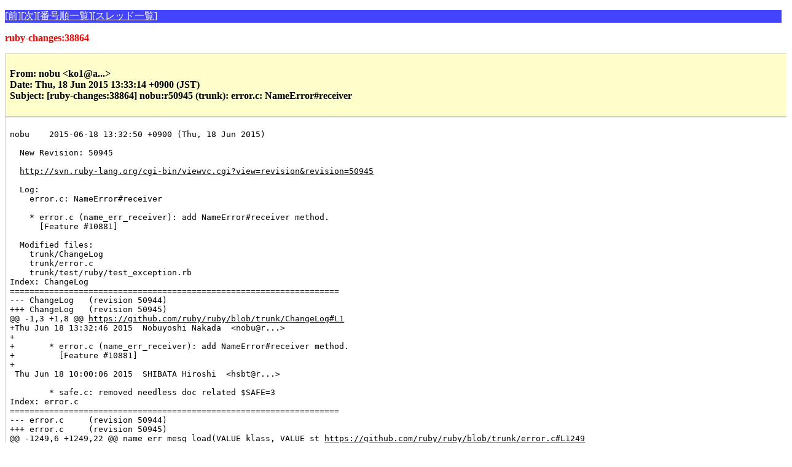

--- FILE ---
content_type: text/html; charset=euc-jp
request_url: http://mla.n-z.jp/~w3ml/w3ml.cgi/ruby-changes/msg/38864
body_size: 1733
content:
<!DOCTYPE HTML PUBLIC "-//W3C//DTD HTML 4.01//EN">
<html>
<head>
<meta http-equiv="Content-Type" content="text/html; charset=euc-jp">
<meta http-equiv="Content-Style-Type" content="text/css">
<title>ruby-changes:38864</title>
<link rel=stylesheet type="text/css" href="/~w3ml/w3ml.css">
</head>
<body>
<p class="button"><a href="/~w3ml/w3ml.cgi/ruby-changes/msg/38863">[前]</a><a href="/~w3ml/w3ml.cgi/ruby-changes/msg/38865">[次]</a><a href="/~w3ml/w3ml.cgi/ruby-changes/list/38801-38900">[番号順一覧]</a><a href="/~w3ml/w3ml.cgi/ruby-changes/thread/38801-38900">[スレッド一覧]</a></p>
<p class="id">
ruby-changes:38864
</p>
<div class="header">
<p>
From: nobu &lt;ko1@a...&gt;<br>
Date: Thu, 18 Jun 2015 13:33:14 +0900 (JST)<br>
Subject: [ruby-changes:38864] nobu:r50945 (trunk): error.c: NameError#receiver<br>

</p>
</div>
<div class="body">
<pre>
nobu	2015-06-18 13:32:50 +0900 (Thu, 18 Jun 2015)

  New Revision: 50945

  <a href="http://svn.ruby-lang.org/cgi-bin/viewvc.cgi?view=revision&amp;revision=50945">http://svn.ruby-lang.org/cgi-bin/viewvc.cgi?view=revision&amp;revision=50945</a>

  Log:
    error.c: NameError#receiver
    
    * error.c (name_err_receiver): add NameError#receiver method.
      [Feature #10881]

  Modified files:
    trunk/ChangeLog
    trunk/error.c
    trunk/test/ruby/test_exception.rb
Index: ChangeLog
===================================================================
--- ChangeLog	(revision 50944)
+++ ChangeLog	(revision 50945)
@@ -1,3 +1,8 @@ <a href="https://github.com/ruby/ruby/blob/trunk/ChangeLog#L1">https://github.com/ruby/ruby/blob/trunk/ChangeLog#L1</a>
+Thu Jun 18 13:32:46 2015  Nobuyoshi Nakada  &lt;nobu@r...&gt;
+
+	* error.c (name_err_receiver): add NameError#receiver method.
+	  [Feature #10881]
+
 Thu Jun 18 10:00:06 2015  SHIBATA Hiroshi  &lt;hsbt@r...&gt;
 
 	* safe.c: removed needless doc related $SAFE=3
Index: error.c
===================================================================
--- error.c	(revision 50944)
+++ error.c	(revision 50945)
@@ -1249,6 +1249,22 @@ name_err_mesg_load(VALUE klass, VALUE st <a href="https://github.com/ruby/ruby/blob/trunk/error.c#L1249">https://github.com/ruby/ruby/blob/trunk/error.c#L1249</a>
 
 /*
  * call-seq:
+ *   name_error.receiver  -&gt; object
+ *
+ * Return the receiver associated with this NameError exception.
+ */
+
+static VALUE
+name_err_receiver(VALUE self)
+{
+    VALUE *ptr, mesg = rb_attr_get(self, id_mesg);
+
+    TypedData_Get_Struct(mesg, VALUE, &amp;name_err_mesg_data_type, ptr);
+    return ptr[1];
+}
+
+/*
+ * call-seq:
  *   no_method_error.args  -&gt; obj
  *
  * Return the arguments passed in as the third parameter to
@@ -1878,6 +1894,7 @@ Init_Exception(void) <a href="https://github.com/ruby/ruby/blob/trunk/error.c#L1894">https://github.com/ruby/ruby/blob/trunk/error.c#L1894</a>
     rb_eNameError     = rb_define_class(&quot;NameError&quot;, rb_eStandardError);
     rb_define_method(rb_eNameError, &quot;initialize&quot;, name_err_initialize, -1);
     rb_define_method(rb_eNameError, &quot;name&quot;, name_err_name, 0);
+    rb_define_method(rb_eNameError, &quot;receiver&quot;, name_err_receiver, 0);
     rb_cNameErrorMesg = rb_define_class_under(rb_eNameError, &quot;message&quot;, rb_cData);
     rb_define_singleton_method(rb_cNameErrorMesg, &quot;!&quot;, rb_name_err_mesg_new, NAME_ERR_MESG_COUNT);
     rb_define_method(rb_cNameErrorMesg, &quot;==&quot;, name_err_mesg_equal, 1);
Index: test/ruby/test_exception.rb
===================================================================
--- test/ruby/test_exception.rb	(revision 50944)
+++ test/ruby/test_exception.rb	(revision 50945)
@@ -659,6 +659,10 @@ end.join <a href="https://github.com/ruby/ruby/blob/trunk/test/ruby/test_exception.rb#L659">https://github.com/ruby/ruby/blob/trunk/test/ruby/test_exception.rb#L659</a>
 
   def test_name_error_info
     obj = BasicObject.new
+    class &lt;&lt; obj
+      alias object_id __id__
+      def pretty_inspect; &quot;`obj'&quot;; end
+    end
     e = assert_raise(NameError) {
       obj.instance_eval(&quot;Object&quot;)
     }
@@ -667,11 +671,13 @@ end.join <a href="https://github.com/ruby/ruby/blob/trunk/test/ruby/test_exception.rb#L671">https://github.com/ruby/ruby/blob/trunk/test/ruby/test_exception.rb#L671</a>
       obj.instance_eval {foo}
     }
     assert_equal(:foo, e.name)
+    assert_same(obj, e.receiver)
     e = assert_raise(NoMethodError) {
       obj.foo(1, 2)
     }
     assert_equal(:foo, e.name)
     assert_equal([1, 2], e.args)
+    assert_same(obj, e.receiver)
   end
 
   def test_output_string_encoding

--
ML: ruby-changes@q...
Info: <a href="http://www.atdot.net/~ko1/quickml/">http://www.atdot.net/~ko1/quickml/</a>

</pre>
</div>
<p class="button"><a href="/~w3ml/w3ml.cgi/ruby-changes/msg/38863">[前]</a><a href="/~w3ml/w3ml.cgi/ruby-changes/msg/38865">[次]</a><a href="/~w3ml/w3ml.cgi/ruby-changes/list/38801-38900">[番号順一覧]</a><a href="/~w3ml/w3ml.cgi/ruby-changes/thread/38801-38900">[スレッド一覧]</a></p>
</body>
</html>
